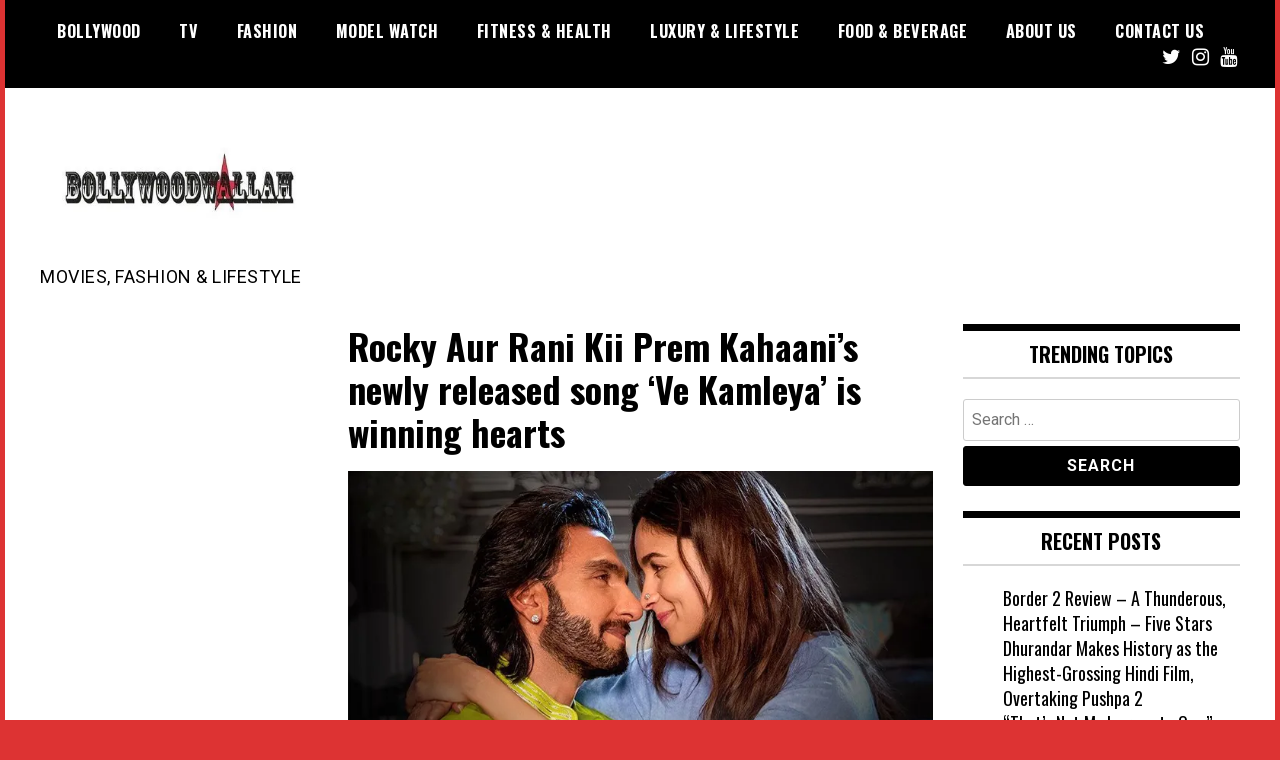

--- FILE ---
content_type: text/html; charset=UTF-8
request_url: https://bollywoodwallah.com/2023/07/19/rocky-aur-rani-kii-prem-kahaanis-newly-released-song-ve-kamleya-is-winning-hearts/
body_size: 32182
content:
<!doctype html>
<html lang="en-US">
<head>
	<meta charset="UTF-8">
	<meta name="viewport" content="width=device-width, initial-scale=1">
	<link rel="profile" href="http://gmpg.org/xfn/11">
	<title>Rocky Aur Rani Kii Prem Kahaani’s newly released song ‘Ve Kamleya’ is winning hearts</title>
<link rel='dns-prefetch' href='//s0.wp.com' />
<link rel='dns-prefetch' href='//secure.gravatar.com' />
<link rel='dns-prefetch' href='//fonts.googleapis.com' />
<link rel='dns-prefetch' href='//s.w.org' />
<link rel="alternate" type="application/rss+xml" title=" &raquo; Feed" href="https://bollywoodwallah.com/feed/" />
<link rel="alternate" type="application/rss+xml" title=" &raquo; Comments Feed" href="https://bollywoodwallah.com/comments/feed/" />
<link rel="alternate" type="application/rss+xml" title=" &raquo; Rocky Aur Rani Kii Prem Kahaani’s newly released song ‘Ve Kamleya’ is winning hearts Comments Feed" href="https://bollywoodwallah.com/2023/07/19/rocky-aur-rani-kii-prem-kahaanis-newly-released-song-ve-kamleya-is-winning-hearts/feed/" />
		<script type="text/javascript">
			window._wpemojiSettings = {"baseUrl":"https:\/\/s.w.org\/images\/core\/emoji\/11\/72x72\/","ext":".png","svgUrl":"https:\/\/s.w.org\/images\/core\/emoji\/11\/svg\/","svgExt":".svg","source":{"concatemoji":"https:\/\/bollywoodwallah.com\/wp-includes\/js\/wp-emoji-release.min.js?ver=4.9.26"}};
			!function(e,a,t){var n,r,o,i=a.createElement("canvas"),p=i.getContext&&i.getContext("2d");function s(e,t){var a=String.fromCharCode;p.clearRect(0,0,i.width,i.height),p.fillText(a.apply(this,e),0,0);e=i.toDataURL();return p.clearRect(0,0,i.width,i.height),p.fillText(a.apply(this,t),0,0),e===i.toDataURL()}function c(e){var t=a.createElement("script");t.src=e,t.defer=t.type="text/javascript",a.getElementsByTagName("head")[0].appendChild(t)}for(o=Array("flag","emoji"),t.supports={everything:!0,everythingExceptFlag:!0},r=0;r<o.length;r++)t.supports[o[r]]=function(e){if(!p||!p.fillText)return!1;switch(p.textBaseline="top",p.font="600 32px Arial",e){case"flag":return s([55356,56826,55356,56819],[55356,56826,8203,55356,56819])?!1:!s([55356,57332,56128,56423,56128,56418,56128,56421,56128,56430,56128,56423,56128,56447],[55356,57332,8203,56128,56423,8203,56128,56418,8203,56128,56421,8203,56128,56430,8203,56128,56423,8203,56128,56447]);case"emoji":return!s([55358,56760,9792,65039],[55358,56760,8203,9792,65039])}return!1}(o[r]),t.supports.everything=t.supports.everything&&t.supports[o[r]],"flag"!==o[r]&&(t.supports.everythingExceptFlag=t.supports.everythingExceptFlag&&t.supports[o[r]]);t.supports.everythingExceptFlag=t.supports.everythingExceptFlag&&!t.supports.flag,t.DOMReady=!1,t.readyCallback=function(){t.DOMReady=!0},t.supports.everything||(n=function(){t.readyCallback()},a.addEventListener?(a.addEventListener("DOMContentLoaded",n,!1),e.addEventListener("load",n,!1)):(e.attachEvent("onload",n),a.attachEvent("onreadystatechange",function(){"complete"===a.readyState&&t.readyCallback()})),(n=t.source||{}).concatemoji?c(n.concatemoji):n.wpemoji&&n.twemoji&&(c(n.twemoji),c(n.wpemoji)))}(window,document,window._wpemojiSettings);
		</script>
		<style type="text/css">
img.wp-smiley,
img.emoji {
	display: inline !important;
	border: none !important;
	box-shadow: none !important;
	height: 1em !important;
	width: 1em !important;
	margin: 0 .07em !important;
	vertical-align: -0.1em !important;
	background: none !important;
	padding: 0 !important;
}
</style>
<link rel='stylesheet' id='simple-payments-css'  href='https://bollywoodwallah.com/wp-content/plugins/jetpack/modules/simple-payments/simple-payments.css?ver=4.9.26' type='text/css' media='all' />
<link rel='stylesheet' id='madd-magazine-theme-google-font-open-css'  href='//fonts.googleapis.com/css?family=Oswald:400,700|Roboto:400,700' type='text/css' media='all' />
<link rel='stylesheet' id='font-awesome-css'  href='https://bollywoodwallah.com/wp-content/themes/madd-magazine/js/lib/font-awesome/css/font-awesome.min.css?ver=4.7.0' type='text/css' media='all' />
<link rel='stylesheet' id='swiper-css'  href='https://bollywoodwallah.com/wp-content/themes/madd-magazine/js/lib/swiper/css/swiper.min.css?ver=4.1.0' type='text/css' media='all' />
<link rel='stylesheet' id='madd-magazine-style-css'  href='https://bollywoodwallah.com/wp-content/themes/madd-magazine/style.css?ver=4.9.26' type='text/css' media='all' />
<link rel='stylesheet' id='social-logos-css'  href='https://bollywoodwallah.com/wp-content/plugins/jetpack/_inc/social-logos/social-logos.min.css?ver=1' type='text/css' media='all' />
<link rel='stylesheet' id='open-sans-css'  href='https://fonts.googleapis.com/css?family=Open+Sans%3A300italic%2C400italic%2C600italic%2C300%2C400%2C600&#038;subset=latin%2Clatin-ext&#038;ver=4.9.26' type='text/css' media='all' />
<link rel='stylesheet' id='jetpack_css-css'  href='https://bollywoodwallah.com/wp-content/plugins/jetpack/css/jetpack.css?ver=5.2.5' type='text/css' media='all' />
<script type='text/javascript' src='https://bollywoodwallah.com/wp-includes/js/jquery/jquery.js?ver=1.12.4'></script>
<script type='text/javascript' src='https://bollywoodwallah.com/wp-includes/js/jquery/jquery-migrate.min.js?ver=1.4.1'></script>
<script type='text/javascript'>
/* <![CDATA[ */
var related_posts_js_options = {"post_heading":"h4"};
/* ]]> */
</script>
<script type='text/javascript' src='https://bollywoodwallah.com/wp-content/plugins/jetpack/modules/related-posts/related-posts.js?ver=20150408'></script>
<script type='text/javascript' src='https://bollywoodwallah.com/wp-content/themes/madd-magazine/js/lib/swiper/js/swiper.js?ver=4.1.0'></script>
<script type='text/javascript' src='https://bollywoodwallah.com/wp-content/themes/madd-magazine/js/scripts.js?ver=1.0.0'></script>
<link rel='https://api.w.org/' href='https://bollywoodwallah.com/wp-json/' />
<link rel="EditURI" type="application/rsd+xml" title="RSD" href="https://bollywoodwallah.com/xmlrpc.php?rsd" />
<link rel="wlwmanifest" type="application/wlwmanifest+xml" href="https://bollywoodwallah.com/wp-includes/wlwmanifest.xml" /> 
<link rel='prev' title='Bawaal screening: A star studded affair with Varun Dhawan and Janhvi Kapoor along with other stars from the industry' href='https://bollywoodwallah.com/2023/07/19/bawaal-screening-a-star-studded-afffair-with-varun-dhawan-and-janhvi-kapoor-along-with-other-stars-from-the-industry/' />
<link rel='next' title='Oh My God 2 faces scrutiny from CBFC' href='https://bollywoodwallah.com/2023/07/19/oh-my-god-2-faces-scrutiny-from-cbfc/' />
<meta name="generator" content="WordPress 4.9.26" />
<link rel="canonical" href="https://bollywoodwallah.com/2023/07/19/rocky-aur-rani-kii-prem-kahaanis-newly-released-song-ve-kamleya-is-winning-hearts/" />
<link rel='shortlink' href='https://wp.me/p96SNK-1XI' />
<link rel="alternate" type="application/json+oembed" href="https://bollywoodwallah.com/wp-json/oembed/1.0/embed?url=https%3A%2F%2Fbollywoodwallah.com%2F2023%2F07%2F19%2Frocky-aur-rani-kii-prem-kahaanis-newly-released-song-ve-kamleya-is-winning-hearts%2F" />
<link rel="alternate" type="text/xml+oembed" href="https://bollywoodwallah.com/wp-json/oembed/1.0/embed?url=https%3A%2F%2Fbollywoodwallah.com%2F2023%2F07%2F19%2Frocky-aur-rani-kii-prem-kahaanis-newly-released-song-ve-kamleya-is-winning-hearts%2F&#038;format=xml" />

<link rel='dns-prefetch' href='//v0.wordpress.com'>
<link rel='dns-prefetch' href='//i0.wp.com'>
<link rel='dns-prefetch' href='//i1.wp.com'>
<link rel='dns-prefetch' href='//i2.wp.com'>
<style type='text/css'>img#wpstats{display:none}</style><link rel="pingback" href="https://bollywoodwallah.com/xmlrpc.php"><style>
.categories-wrap a,header .site-navigation .current-menu-item > a,header .site-navigation a:hover{background: #dd3333;}
.video-label{color: #dd3333;}
.main-slider-wrap{background: #000000;}
</style>

<meta name="description" content="By: Priyal Joshi Rocky Aur Rani Kii Prem  Kahaani released a new song on Tuesday. Taking to Instagram, Dharma Productions shared the song and wrote, “Prem ke mausam mein, love overflows with #VeKamleya!&#x1f495; SONG OUT NOW – link in bio!” Ve Kamleya is the third song to be released from the track of RARKPK after&hellip;" />
<style type="text/css" id="custom-background-css">
body.custom-background { background-color: #dd3333; }
</style>

<!-- Jetpack Open Graph Tags -->
<meta property="og:type" content="article" />
<meta property="og:title" content="Rocky Aur Rani Kii Prem Kahaani’s newly released song ‘Ve Kamleya’ is winning hearts" />
<meta property="og:url" content="https://bollywoodwallah.com/2023/07/19/rocky-aur-rani-kii-prem-kahaanis-newly-released-song-ve-kamleya-is-winning-hearts/" />
<meta property="og:description" content="By: Priyal Joshi Rocky Aur Rani Kii Prem  Kahaani released a new song on Tuesday. Taking to Instagram, Dharma Productions shared the song and wrote, “Prem ke mausam mein, love overflows with #VeKam…" />
<meta property="article:published_time" content="2023-07-19T08:54:41+00:00" />
<meta property="article:modified_time" content="2023-07-19T10:43:18+00:00" />
<meta property="og:image" content="https://i2.wp.com/bollywoodwallah.com/wp-content/uploads/2023/07/Ve-Kamleya-Alia-Bhatt-and-Ranveer-Singh-song-out-tomorrow.jpg?fit=768%2C432&amp;ssl=1" />
<meta property="og:image:width" content="768" />
<meta property="og:image:height" content="432" />
<meta property="og:locale" content="en_US" />
<meta name="twitter:image" content="https://i2.wp.com/bollywoodwallah.com/wp-content/uploads/2023/07/Ve-Kamleya-Alia-Bhatt-and-Ranveer-Singh-song-out-tomorrow.jpg?fit=768%2C432&#038;ssl=1&#038;w=640" />
<meta name="twitter:card" content="summary_large_image" />
<link rel="icon" href="https://i0.wp.com/bollywoodwallah.com/wp-content/uploads/2018/06/cropped-wallah-2.jpg?fit=32%2C32&#038;ssl=1" sizes="32x32" />
<link rel="icon" href="https://i0.wp.com/bollywoodwallah.com/wp-content/uploads/2018/06/cropped-wallah-2.jpg?fit=192%2C192&#038;ssl=1" sizes="192x192" />
<link rel="apple-touch-icon-precomposed" href="https://i0.wp.com/bollywoodwallah.com/wp-content/uploads/2018/06/cropped-wallah-2.jpg?fit=180%2C180&#038;ssl=1" />
<meta name="msapplication-TileImage" content="https://i0.wp.com/bollywoodwallah.com/wp-content/uploads/2018/06/cropped-wallah-2.jpg?fit=270%2C270&#038;ssl=1" />
</head>

<body class="post-template-default single single-post postid-7546 single-format-standard custom-background wp-custom-logo">
<div id="page" class="site-wrapper">
	<a class="skip-link screen-reader-text" href="#content">Skip to content</a>
	<header id="masthead" class="header">
		<div class="header-inner">
			<div class="container">
				<nav class="site-navigation">
					<div class="menu-main-menu-container"><ul id="primary-menu" class="menu"><li id="menu-item-452" class="menu-item menu-item-type-taxonomy menu-item-object-category current-post-ancestor current-menu-parent current-post-parent menu-item-452"><a href="https://bollywoodwallah.com/category/bollywood/">Bollywood</a></li>
<li id="menu-item-453" class="menu-item menu-item-type-taxonomy menu-item-object-category menu-item-453"><a href="https://bollywoodwallah.com/category/tv/">TV</a></li>
<li id="menu-item-454" class="menu-item menu-item-type-taxonomy menu-item-object-category menu-item-454"><a href="https://bollywoodwallah.com/category/fashion/">Fashion</a></li>
<li id="menu-item-455" class="menu-item menu-item-type-taxonomy menu-item-object-category menu-item-455"><a href="https://bollywoodwallah.com/category/glamour/">Model watch</a></li>
<li id="menu-item-456" class="menu-item menu-item-type-taxonomy menu-item-object-category menu-item-456"><a href="https://bollywoodwallah.com/category/fitness-health/">Fitness &#038; Health</a></li>
<li id="menu-item-458" class="menu-item menu-item-type-taxonomy menu-item-object-category menu-item-458"><a href="https://bollywoodwallah.com/category/luxury-lifestyle/">Luxury &#038; Lifestyle</a></li>
<li id="menu-item-459" class="menu-item menu-item-type-taxonomy menu-item-object-category menu-item-459"><a href="https://bollywoodwallah.com/category/food-beverage/">Food &#038; Beverage</a></li>
<li id="menu-item-451" class="menu-item menu-item-type-post_type menu-item-object-page menu-item-451"><a href="https://bollywoodwallah.com/about-us/">About US</a></li>
<li id="menu-item-462" class="menu-item menu-item-type-post_type menu-item-object-page menu-item-462"><a href="https://bollywoodwallah.com/contact-us/">Contact US</a></li>
</ul></div>				</nav>
				<div class="social-wrap">
												<a href="https://twitter.com/bollywoodwallah" target="_blank">
								<i class="fa fa-twitter" aria-hidden="true"></i>
							</a>
															
												<a href="https://www.instagram.com/bollywoodwallah/" target="_blank">
								<i class="fa fa-instagram" aria-hidden="true"></i>
							</a>
																											<a href="https://www.youtube.com/user/sonupi1" target="_blank">
								<i class="fa fa-youtube" aria-hidden="true"></i>
							</a>
														</div>
				<a id="touch-menu" class="mobile-menu" href="#"><span></span></a>
			</div>
		</div>
	</header>
	<div class="main-page">
		<div class="top-ads-wrap">
			<div class="container">
				<div class="row">
					<div class="col-md-9 col-md-push-3">
						<div class="top-ads-block">
													</div>
					</div>
					<div class="col-md-3 col-md-pull-9">
						<div class="site-branding header-site-branding">
							<div class="logo-wrap">
								<a href="https://bollywoodwallah.com/" class="custom-logo-link" rel="home" itemprop="url"><img width="400" height="186" src="https://i1.wp.com/bollywoodwallah.com/wp-content/uploads/2018/06/cropped-bollywoodwallah.jpg?fit=400%2C186&amp;ssl=1" class="custom-logo" alt="" itemprop="logo" srcset="https://i1.wp.com/bollywoodwallah.com/wp-content/uploads/2018/06/cropped-bollywoodwallah.jpg?w=400&amp;ssl=1 400w, https://i1.wp.com/bollywoodwallah.com/wp-content/uploads/2018/06/cropped-bollywoodwallah.jpg?resize=300%2C140&amp;ssl=1 300w" sizes="(max-width: 400px) 100vw, 400px" data-attachment-id="4511" data-permalink="https://bollywoodwallah.com/cropped-bollywoodwallah-jpg/" data-orig-file="https://i1.wp.com/bollywoodwallah.com/wp-content/uploads/2018/06/cropped-bollywoodwallah.jpg?fit=400%2C186&amp;ssl=1" data-orig-size="400,186" data-comments-opened="1" data-image-meta="{&quot;aperture&quot;:&quot;0&quot;,&quot;credit&quot;:&quot;&quot;,&quot;camera&quot;:&quot;&quot;,&quot;caption&quot;:&quot;&quot;,&quot;created_timestamp&quot;:&quot;0&quot;,&quot;copyright&quot;:&quot;&quot;,&quot;focal_length&quot;:&quot;0&quot;,&quot;iso&quot;:&quot;0&quot;,&quot;shutter_speed&quot;:&quot;0&quot;,&quot;title&quot;:&quot;&quot;,&quot;orientation&quot;:&quot;0&quot;}" data-image-title="cropped-bollywoodwallah.jpg" data-image-description="&lt;p&gt;http://bollywoodwallah.com/wp-content/uploads/2018/06/cropped-bollywoodwallah.jpg&lt;/p&gt;
" data-medium-file="https://i1.wp.com/bollywoodwallah.com/wp-content/uploads/2018/06/cropped-bollywoodwallah.jpg?fit=300%2C140&amp;ssl=1" data-large-file="https://i1.wp.com/bollywoodwallah.com/wp-content/uploads/2018/06/cropped-bollywoodwallah.jpg?fit=400%2C186&amp;ssl=1" /></a>							</div>
																<p class="site-title"><a href="https://bollywoodwallah.com/" rel="home"></a></p>
																	<p class="site-description">MOVIES, FASHION &amp; LIFESTYLE</p>
														</div><!-- .site-branding -->
					</div>
				</div>
			</div>
		</div>
		<div id="content" class="site-content">
	<div id="primary" class="content-area">
		<main id="main" class="site-main">
			<div class="page-content">
				<div class="container">
					<div class="row">
						<div class="col-md-6 col-md-push-3">
							
<article id="post-7546" class="post-7546 post type-post status-publish format-standard has-post-thumbnail hentry category-bollywood">
	<header class="entry-header">
		<h1 class="entry-title">Rocky Aur Rani Kii Prem Kahaani’s newly released song ‘Ve Kamleya’ is winning hearts</h1>	</header><!-- .entry-header -->


	<div class="body-content post-content-wrap">
		<p><a href="https://i2.wp.com/bollywoodwallah.com/wp-content/uploads/2023/07/Ve-Kamleya-Alia-Bhatt-and-Ranveer-Singh-song-out-tomorrow.jpg"><img data-attachment-id="7547" data-permalink="https://bollywoodwallah.com/2023/07/19/rocky-aur-rani-kii-prem-kahaanis-newly-released-song-ve-kamleya-is-winning-hearts/ve-kamleya-alia-bhatt-and-ranveer-singh-song-out-tomorrow/" data-orig-file="https://i2.wp.com/bollywoodwallah.com/wp-content/uploads/2023/07/Ve-Kamleya-Alia-Bhatt-and-Ranveer-Singh-song-out-tomorrow.jpg?fit=768%2C432&amp;ssl=1" data-orig-size="768,432" data-comments-opened="1" data-image-meta="{&quot;aperture&quot;:&quot;0&quot;,&quot;credit&quot;:&quot;&quot;,&quot;camera&quot;:&quot;&quot;,&quot;caption&quot;:&quot;&quot;,&quot;created_timestamp&quot;:&quot;0&quot;,&quot;copyright&quot;:&quot;&quot;,&quot;focal_length&quot;:&quot;0&quot;,&quot;iso&quot;:&quot;0&quot;,&quot;shutter_speed&quot;:&quot;0&quot;,&quot;title&quot;:&quot;&quot;,&quot;orientation&quot;:&quot;0&quot;}" data-image-title="" data-image-description="" data-medium-file="https://i2.wp.com/bollywoodwallah.com/wp-content/uploads/2023/07/Ve-Kamleya-Alia-Bhatt-and-Ranveer-Singh-song-out-tomorrow.jpg?fit=300%2C169&amp;ssl=1" data-large-file="https://i2.wp.com/bollywoodwallah.com/wp-content/uploads/2023/07/Ve-Kamleya-Alia-Bhatt-and-Ranveer-Singh-song-out-tomorrow.jpg?fit=640%2C360&amp;ssl=1" class="alignnone size-full wp-image-7547" src="https://i2.wp.com/bollywoodwallah.com/wp-content/uploads/2023/07/Ve-Kamleya-Alia-Bhatt-and-Ranveer-Singh-song-out-tomorrow.jpg?resize=640%2C360" alt="" srcset="https://i2.wp.com/bollywoodwallah.com/wp-content/uploads/2023/07/Ve-Kamleya-Alia-Bhatt-and-Ranveer-Singh-song-out-tomorrow.jpg?w=768&amp;ssl=1 768w, https://i2.wp.com/bollywoodwallah.com/wp-content/uploads/2023/07/Ve-Kamleya-Alia-Bhatt-and-Ranveer-Singh-song-out-tomorrow.jpg?resize=300%2C169&amp;ssl=1 300w" sizes="(max-width: 640px) 100vw, 640px" data-recalc-dims="1" /></a></p>
<p><strong>By: Priyal Joshi</strong></p>
<p style="text-align: justify;">Rocky Aur Rani Kii Prem  Kahaani released a new song on Tuesday. Taking to Instagram, Dharma Productions shared the song and wrote, “Prem ke mausam mein, love overflows with #VeKamleya!&#x1f495; SONG OUT NOW – link in bio!” Ve Kamleya is the third song to be released from the track of RARKPK after Tum Kya Mile and What Jhumka. It is sung by Arijit Singh and Shreya Ghoshal and is composed by Pritam da and lyrics by Amit Bhattacharya. The filmmaker took to Instagram on Monday to tease about the new song, and wrote, “Some songs are more special than others for reasons only your heart can tell… I remember the moment and day Pritam da (brother) presented this beautiful melody to me&#8230; I knew in that instant that this would be my favourite song in the album… @ipritamofficial and as always @amitabhbhattacharyaofficial swept us away with his words… Can’t wait to share the song with you tomorrow…”</p>
<p style="text-align: justify;">The melody of this song has captured millions of hearts. From the composition, to vocals, the lyrics, the chemistry between Ranveer and Alia, cinematography, everything is top notch. We can never get enough of Arijit’s voice, can we? The effortless tone in his melodious voice is just music to our ears. Shreya Ghoshal has also impressed everyone with her beautiful voice. Ve Kamleya is an emotional number and the lyrics suggest that it will be played at an important juncture of the movie. This song shows the main leads struggling to get along with each other’s families and the differences that come along with. Yet, their love conquers every hurdle. Many fans unanimously felt there’s only one word to describe this song- Masterpiece.</p>
<p style="text-align: justify;">Rocky Aur Rani Kii Prem Kahaani, which is scheduled to release on July 28, stars Alia Bhatt, Ranveer Singh, Dharmendra, Jaya Bachchan and Shabana Azmi.</p>
<div class="sharedaddy sd-sharing-enabled"><div class="robots-nocontent sd-block sd-social sd-social-icon sd-sharing"><h3 class="sd-title">Share this:</h3><div class="sd-content"><ul><li class="share-twitter"><a rel="nofollow" data-shared="sharing-twitter-7546" class="share-twitter sd-button share-icon no-text" href="https://bollywoodwallah.com/2023/07/19/rocky-aur-rani-kii-prem-kahaanis-newly-released-song-ve-kamleya-is-winning-hearts/?share=twitter" target="_blank" title="Click to share on Twitter"><span></span><span class="sharing-screen-reader-text">Click to share on Twitter (Opens in new window)</span></a></li><li class="share-facebook"><a rel="nofollow" data-shared="sharing-facebook-7546" class="share-facebook sd-button share-icon no-text" href="https://bollywoodwallah.com/2023/07/19/rocky-aur-rani-kii-prem-kahaanis-newly-released-song-ve-kamleya-is-winning-hearts/?share=facebook" target="_blank" title="Click to share on Facebook"><span></span><span class="sharing-screen-reader-text">Click to share on Facebook (Opens in new window)</span></a></li><li class="share-google-plus-1"><a rel="nofollow" data-shared="sharing-google-7546" class="share-google-plus-1 sd-button share-icon no-text" href="https://bollywoodwallah.com/2023/07/19/rocky-aur-rani-kii-prem-kahaanis-newly-released-song-ve-kamleya-is-winning-hearts/?share=google-plus-1" target="_blank" title="Click to share on Google+"><span></span><span class="sharing-screen-reader-text">Click to share on Google+ (Opens in new window)</span></a></li><li class="share-end"></li></ul></div></div></div>
<div id='jp-relatedposts' class='jp-relatedposts' >
	<h3 class="jp-relatedposts-headline"><em>Related</em></h3>
</div>	</div><!-- .entry-content -->

</article><!-- #post-7546 -->

<div id="disqus_thread">
    </div>

						</div>
						
<div class="col-md-3 col-md-pull-6">
	<aside id="sidebar-left" class="sidebar-wrap">
		<div class="sidebar-widget">
					</div>
	</aside>
</div><!-- #sidebar-left -->

<div class="col-md-3">
	<aside id="sidebar-right" class="sidebar-wrap">
		<div class="sidebar-widget">
			<div id="search-2" class="widget_search sidebar-widget"><div class="widget-title">Trending topics</div><form role="search" method="get" class="search-form" action="https://bollywoodwallah.com/">
				<label>
					<span class="screen-reader-text">Search for:</span>
					<input type="search" class="search-field" placeholder="Search &hellip;" value="" name="s" />
				</label>
				<input type="submit" class="search-submit" value="Search" />
			</form></div>		<div id="recent-posts-2" class="widget_recent_entries sidebar-widget">		<div class="widget-title">Recent Posts</div>		<ul>
											<li>
					<a href="https://bollywoodwallah.com/2026/01/23/border-2-review-a-thunderous-heartfelt-triumph-five-stars/">Border 2 Review – A Thunderous, Heartfelt Triumph &#8211; Five Stars</a>
									</li>
											<li>
					<a href="https://bollywoodwallah.com/2026/01/07/dhurandar-makes-history-as-the-highest-grossing-hindi-film-overtaking-pushpa-2/">Dhurandar Makes History as the Highest-Grossing Hindi Film, Overtaking Pushpa 2</a>
									</li>
											<li>
					<a href="https://bollywoodwallah.com/2026/01/05/thats-not-my-legacy-to-own-agastya-nanda-opens-up-on-the-pressure-of-coming-from-a-legendary-film-family-in-an-imdb-exclusive/">“That’s Not My Legacy to Own”: Agastya Nanda opens up on the pressure of coming from a legendary film family in an IMDb Exclusive</a>
									</li>
											<li>
					<a href="https://bollywoodwallah.com/2025/10/09/deepika-padukone-addresses-the-8-hour-work-shift-controversy/">Deepika Padukone addresses the 8 hour work shift controversy</a>
									</li>
											<li>
					<a href="https://bollywoodwallah.com/2025/10/09/kantara-chapter-1-roars-past-%e2%82%b9100-crore-in-hindi-a-pan-india-phenomenon/">Kantara Chapter 1 Roars Past ₹100 Crore in Hindi: A Pan-India Phenomenon</a>
									</li>
					</ul>
		</div>		</div>
	</aside>
</div><!-- #sidebar-right -->
					</div>
				</div>
		</main><!-- #main -->
	</div><!-- #primary -->


			</div><!-- #content -->
		</div>

		<footer id="colophon" class="footer" itemscope itemtype="http://schema.org/WPFooter">
			<div class="footer-top">
				<div class="container">
					<div class="row">
											</div>
				</div>
			</div>
			<div class="footer-bot">
				<div class="container">
					<div class="row">
						<div class="col-sm-6">
							<div class="footer-copyright">All articles are entirely owned by Bollywoodwallah</div>
						</div>
						<div class="col-sm-6">
							<div class="author-credits">
								Developed by <a href="https://dessign.net/">Dessign</a>
							</div>
						</div>
					</div>
				</div>
			</div>
		</footer><!-- #colophon -->

</div><!-- #page -->

	<div style="display:none">
	</div>

	<script type="text/javascript">
		window.WPCOM_sharing_counts = {"https:\/\/bollywoodwallah.com\/2023\/07\/19\/rocky-aur-rani-kii-prem-kahaanis-newly-released-song-ve-kamleya-is-winning-hearts\/":7546};
	</script>
<!--[if lte IE 8]>
<link rel='stylesheet' id='jetpack-carousel-ie8fix-css'  href='https://bollywoodwallah.com/wp-content/plugins/jetpack/modules/carousel/jetpack-carousel-ie8fix.css?ver=20121024' type='text/css' media='all' />
<![endif]-->
<script type='text/javascript' src='https://bollywoodwallah.com/wp-content/plugins/jetpack/modules/photon/photon.js?ver=20130122'></script>
<script type='text/javascript' src='https://s0.wp.com/wp-content/js/devicepx-jetpack.js?ver=202605'></script>
<script type='text/javascript' src='https://secure.gravatar.com/js/gprofiles.js?ver=2026Janaa'></script>
<script type='text/javascript'>
/* <![CDATA[ */
var WPGroHo = {"my_hash":""};
/* ]]> */
</script>
<script type='text/javascript' src='https://bollywoodwallah.com/wp-content/plugins/jetpack/modules/wpgroho.js?ver=4.9.26'></script>
<script type='text/javascript' src='https://bollywoodwallah.com/wp-includes/js/comment-reply.min.js?ver=4.9.26'></script>
<script type='text/javascript' src='https://bollywoodwallah.com/wp-includes/js/wp-embed.min.js?ver=4.9.26'></script>
<script type='text/javascript' src='https://bollywoodwallah.com/wp-content/plugins/jetpack/_inc/spin.js?ver=1.3'></script>
<script type='text/javascript' src='https://bollywoodwallah.com/wp-content/plugins/jetpack/_inc/jquery.spin.js?ver=1.3'></script>
<script type='text/javascript'>
/* <![CDATA[ */
var jetpackCarouselStrings = {"widths":[370,700,1000,1200,1400,2000],"is_logged_in":"","lang":"en","ajaxurl":"https:\/\/bollywoodwallah.com\/wp-admin\/admin-ajax.php","nonce":"1b021022c6","display_exif":"1","display_geo":"1","single_image_gallery":"1","single_image_gallery_media_file":"","background_color":"black","comment":"Comment","post_comment":"Post Comment","write_comment":"Write a Comment...","loading_comments":"Loading Comments...","download_original":"View full size <span class=\"photo-size\">{0}<span class=\"photo-size-times\">\u00d7<\/span>{1}<\/span>","no_comment_text":"Please be sure to submit some text with your comment.","no_comment_email":"Please provide an email address to comment.","no_comment_author":"Please provide your name to comment.","comment_post_error":"Sorry, but there was an error posting your comment. Please try again later.","comment_approved":"Your comment was approved.","comment_unapproved":"Your comment is in moderation.","camera":"Camera","aperture":"Aperture","shutter_speed":"Shutter Speed","focal_length":"Focal Length","copyright":"Copyright","comment_registration":"0","require_name_email":"1","login_url":"https:\/\/bollywoodwallah.com\/wp-login.php?redirect_to=https%3A%2F%2Fbollywoodwallah.com%2F2023%2F07%2F19%2Frocky-aur-rani-kii-prem-kahaanis-newly-released-song-ve-kamleya-is-winning-hearts%2F","blog_id":"1","meta_data":["camera","aperture","shutter_speed","focal_length","copyright"],"local_comments_commenting_as":"<fieldset><label for=\"email\">Email (Required)<\/label> <input type=\"text\" name=\"email\" class=\"jp-carousel-comment-form-field jp-carousel-comment-form-text-field\" id=\"jp-carousel-comment-form-email-field\" \/><\/fieldset><fieldset><label for=\"author\">Name (Required)<\/label> <input type=\"text\" name=\"author\" class=\"jp-carousel-comment-form-field jp-carousel-comment-form-text-field\" id=\"jp-carousel-comment-form-author-field\" \/><\/fieldset><fieldset><label for=\"url\">Website<\/label> <input type=\"text\" name=\"url\" class=\"jp-carousel-comment-form-field jp-carousel-comment-form-text-field\" id=\"jp-carousel-comment-form-url-field\" \/><\/fieldset>"};
/* ]]> */
</script>
<script type='text/javascript' src='https://bollywoodwallah.com/wp-content/plugins/jetpack/modules/carousel/jetpack-carousel.js?ver=20170209'></script>
<script type='text/javascript'>
/* <![CDATA[ */
var embedVars = {"disqusConfig":{"platform":"wordpress@4.9.26","language":""},"disqusIdentifier":"7546 http:\/\/bollywoodwallah.com\/?p=7546","disqusShortname":"bollywoodwallah","disqusTitle":"Rocky Aur Rani Kii Prem Kahaani\u2019s newly released song \u2018Ve Kamleya\u2019 is winning hearts","disqusUrl":"https:\/\/bollywoodwallah.com\/2023\/07\/19\/rocky-aur-rani-kii-prem-kahaanis-newly-released-song-ve-kamleya-is-winning-hearts\/","options":{"manualSync":false},"postId":"7546"};
/* ]]> */
</script>
<script type='text/javascript' src='https://bollywoodwallah.com/wp-content/plugins/disqus-comment-system/media/js/disqus.js?ver=4.9.26'></script>
<script type='text/javascript'>
/* <![CDATA[ */
var countVars = {"disqusShortname":"bollywoodwallah"};
/* ]]> */
</script>
<script type='text/javascript' src='https://bollywoodwallah.com/wp-content/plugins/disqus-comment-system/media/js/count.js?ver=4.9.26'></script>
<script type='text/javascript'>
/* <![CDATA[ */
var sharing_js_options = {"lang":"en","counts":"1"};
/* ]]> */
</script>
<script type='text/javascript' src='https://bollywoodwallah.com/wp-content/plugins/jetpack/modules/sharedaddy/sharing.js?ver=5.2.5'></script>
<script type='text/javascript'>
var windowOpen;
			jQuery( document.body ).on( 'click', 'a.share-twitter', function() {
				// If there's another sharing window open, close it.
				if ( 'undefined' !== typeof windowOpen ) {
					windowOpen.close();
				}
				windowOpen = window.open( jQuery( this ).attr( 'href' ), 'wpcomtwitter', 'menubar=1,resizable=1,width=600,height=350' );
				return false;
			});
var windowOpen;
			jQuery( document.body ).on( 'click', 'a.share-facebook', function() {
				// If there's another sharing window open, close it.
				if ( 'undefined' !== typeof windowOpen ) {
					windowOpen.close();
				}
				windowOpen = window.open( jQuery( this ).attr( 'href' ), 'wpcomfacebook', 'menubar=1,resizable=1,width=600,height=400' );
				return false;
			});
var windowOpen;
			jQuery( document.body ).on( 'click', 'a.share-google-plus-1', function() {
				// If there's another sharing window open, close it.
				if ( 'undefined' !== typeof windowOpen ) {
					windowOpen.close();
				}
				windowOpen = window.open( jQuery( this ).attr( 'href' ), 'wpcomgoogle-plus-1', 'menubar=1,resizable=1,width=480,height=550' );
				return false;
			});
</script>
<script type='text/javascript' src='https://stats.wp.com/e-202605.js' async defer></script>
<script type='text/javascript'>
	_stq = window._stq || [];
	_stq.push([ 'view', {v:'ext',j:'1:5.2.5',blog:'134627652',post:'7546',tz:'0',srv:'bollywoodwallah.com'} ]);
	_stq.push([ 'clickTrackerInit', '134627652', '7546' ]);
</script>

</body>
</html>
